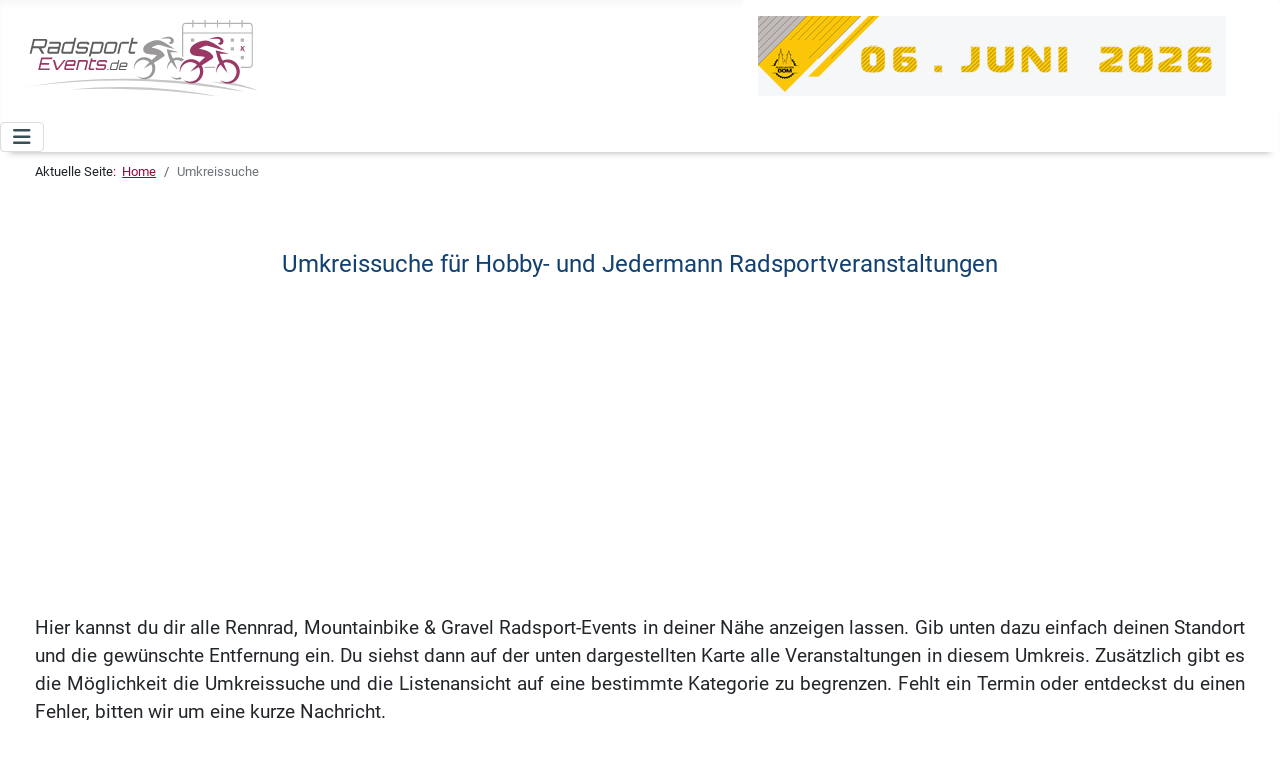

--- FILE ---
content_type: text/html; charset=utf-8
request_url: https://radsport-events.de/umkreissuche/lautertal-bikemarathon
body_size: 5243
content:
<!DOCTYPE html>
<html lang="de-de" dir="ltr">

<head>
    <meta charset="utf-8">
	<meta name="viewport" content="width=device-width, initial-scale=1">
	<meta name="description" content="Termine und News für Radsport-Events 2026   |   Hobbyrennen, Jedermannrennen, 24H Rennen, MTB Marathons, CTF, RTF, Radmarathons, Brevets und mehr... ">
	<meta name="generator" content="Word-Press">
	<title>Umkreissuche</title>
	<link href="https://radsport-events.de/umkreissuche/lautertal-bikemarathon" rel="canonical">
	<link href="/media/templates/site/cassiopeia/images/favicon.png" rel="icon" type="image/png">
	<link href="/media/templates/site/cassiopeia/images/favicon.ico" rel="alternate icon" type="image/vnd.microsoft.icon">
	<link href="/media/templates/site/cassiopeia/images/favicon-pinned.svg" rel="mask-icon" color="#000">

    <link href="/media/system/css/joomla-fontawesome.min.css?0e5fa9" rel="lazy-stylesheet" nonce="YTk1MTA4ZmJiNDk4MzI5MmYwMmZiZjk3NWJhMDU3MGRlMWY4YWU5MTU0ZWY2ZDNlMTI2ZDJjZjgxNzk5MWRhN2NiYzEwZTZmMGIyODNkY2U2ZTE2Y2ZhNzBkMjcwZDNkNzY2NDJiMzk3YmNiMTJhNDhmMzMxYmI5MTAyM2UyZTA="><noscript><link href="/media/system/css/joomla-fontawesome.min.css?0e5fa9" rel="stylesheet"></noscript>
	<link href="/media/templates/site/cassiopeia/css/global/fonts-local_roboto.min.css?0e5fa9" rel="lazy-stylesheet" nonce="YTk1MTA4ZmJiNDk4MzI5MmYwMmZiZjk3NWJhMDU3MGRlMWY4YWU5MTU0ZWY2ZDNlMTI2ZDJjZjgxNzk5MWRhN2NiYzEwZTZmMGIyODNkY2U2ZTE2Y2ZhNzBkMjcwZDNkNzY2NDJiMzk3YmNiMTJhNDhmMzMxYmI5MTAyM2UyZTA="><noscript><link href="/media/templates/site/cassiopeia/css/global/fonts-local_roboto.min.css?0e5fa9" rel="stylesheet"></noscript>
	<link href="/media/templates/site/cassiopeia/css/template.min.css?0e5fa9" rel="stylesheet" nonce="YTk1MTA4ZmJiNDk4MzI5MmYwMmZiZjk3NWJhMDU3MGRlMWY4YWU5MTU0ZWY2ZDNlMTI2ZDJjZjgxNzk5MWRhN2NiYzEwZTZmMGIyODNkY2U2ZTE2Y2ZhNzBkMjcwZDNkNzY2NDJiMzk3YmNiMTJhNDhmMzMxYmI5MTAyM2UyZTA=">
	<link href="/media/templates/site/cassiopeia/css/global/colors_alternative.min.css?0e5fa9" rel="stylesheet" nonce="YTk1MTA4ZmJiNDk4MzI5MmYwMmZiZjk3NWJhMDU3MGRlMWY4YWU5MTU0ZWY2ZDNlMTI2ZDJjZjgxNzk5MWRhN2NiYzEwZTZmMGIyODNkY2U2ZTE2Y2ZhNzBkMjcwZDNkNzY2NDJiMzk3YmNiMTJhNDhmMzMxYmI5MTAyM2UyZTA=">
	<link href="/media/templates/site/cassiopeia/css/vendor/joomla-custom-elements/joomla-alert.min.css?0.4.1" rel="stylesheet" nonce="YTk1MTA4ZmJiNDk4MzI5MmYwMmZiZjk3NWJhMDU3MGRlMWY4YWU5MTU0ZWY2ZDNlMTI2ZDJjZjgxNzk5MWRhN2NiYzEwZTZmMGIyODNkY2U2ZTE2Y2ZhNzBkMjcwZDNkNzY2NDJiMzk3YmNiMTJhNDhmMzMxYmI5MTAyM2UyZTA=">
	<link href="/media/templates/site/cassiopeia/css/user.css?0e5fa9" rel="stylesheet" nonce="YTk1MTA4ZmJiNDk4MzI5MmYwMmZiZjk3NWJhMDU3MGRlMWY4YWU5MTU0ZWY2ZDNlMTI2ZDJjZjgxNzk5MWRhN2NiYzEwZTZmMGIyODNkY2U2ZTE2Y2ZhNzBkMjcwZDNkNzY2NDJiMzk3YmNiMTJhNDhmMzMxYmI5MTAyM2UyZTA=">
	<link href="/templates/cassiopeia/html/com_filialfinder/style.css" rel="stylesheet" nonce="YTk1MTA4ZmJiNDk4MzI5MmYwMmZiZjk3NWJhMDU3MGRlMWY4YWU5MTU0ZWY2ZDNlMTI2ZDJjZjgxNzk5MWRhN2NiYzEwZTZmMGIyODNkY2U2ZTE2Y2ZhNzBkMjcwZDNkNzY2NDJiMzk3YmNiMTJhNDhmMzMxYmI5MTAyM2UyZTA=">
	<link href="/media/plg_system_jcepro/site/css/content.min.css?86aa0286b6232c4a5b58f892ce080277" rel="stylesheet" nonce="YTk1MTA4ZmJiNDk4MzI5MmYwMmZiZjk3NWJhMDU3MGRlMWY4YWU5MTU0ZWY2ZDNlMTI2ZDJjZjgxNzk5MWRhN2NiYzEwZTZmMGIyODNkY2U2ZTE2Y2ZhNzBkMjcwZDNkNzY2NDJiMzk3YmNiMTJhNDhmMzMxYmI5MTAyM2UyZTA=">
	<style nonce="YTk1MTA4ZmJiNDk4MzI5MmYwMmZiZjk3NWJhMDU3MGRlMWY4YWU5MTU0ZWY2ZDNlMTI2ZDJjZjgxNzk5MWRhN2NiYzEwZTZmMGIyODNkY2U2ZTE2Y2ZhNzBkMjcwZDNkNzY2NDJiMzk3YmNiMTJhNDhmMzMxYmI5MTAyM2UyZTA=">:root {
		--hue: 214;
		--template-bg-light: #f0f4fb;
		--template-text-dark: #495057;
		--template-text-light: #ffffff;
		--template-link-color: var(--link-color);
		--template-special-color: #001B4C;
		
	}</style>
	<style nonce="YTk1MTA4ZmJiNDk4MzI5MmYwMmZiZjk3NWJhMDU3MGRlMWY4YWU5MTU0ZWY2ZDNlMTI2ZDJjZjgxNzk5MWRhN2NiYzEwZTZmMGIyODNkY2U2ZTE2Y2ZhNzBkMjcwZDNkNzY2NDJiMzk3YmNiMTJhNDhmMzMxYmI5MTAyM2UyZTA=">:root { 
        --filialfinder-primary-color: #112855;
        --filialfinder-hover-color: #424077;
        }</style>

    <script src="/media/vendor/metismenujs/js/metismenujs.min.js?1.4.0" defer nonce="YTk1MTA4ZmJiNDk4MzI5MmYwMmZiZjk3NWJhMDU3MGRlMWY4YWU5MTU0ZWY2ZDNlMTI2ZDJjZjgxNzk5MWRhN2NiYzEwZTZmMGIyODNkY2U2ZTE2Y2ZhNzBkMjcwZDNkNzY2NDJiMzk3YmNiMTJhNDhmMzMxYmI5MTAyM2UyZTA="></script>
	<script src="/media/templates/site/cassiopeia/js/mod_menu/menu-metismenu.min.js?0e5fa9" defer nonce="YTk1MTA4ZmJiNDk4MzI5MmYwMmZiZjk3NWJhMDU3MGRlMWY4YWU5MTU0ZWY2ZDNlMTI2ZDJjZjgxNzk5MWRhN2NiYzEwZTZmMGIyODNkY2U2ZTE2Y2ZhNzBkMjcwZDNkNzY2NDJiMzk3YmNiMTJhNDhmMzMxYmI5MTAyM2UyZTA="></script>
	<script type="application/json" class="joomla-script-options new" nonce="YTk1MTA4ZmJiNDk4MzI5MmYwMmZiZjk3NWJhMDU3MGRlMWY4YWU5MTU0ZWY2ZDNlMTI2ZDJjZjgxNzk5MWRhN2NiYzEwZTZmMGIyODNkY2U2ZTE2Y2ZhNzBkMjcwZDNkNzY2NDJiMzk3YmNiMTJhNDhmMzMxYmI5MTAyM2UyZTA=">{"joomla.jtext":{"ERROR":"Fehler","MESSAGE":"Nachricht","NOTICE":"Hinweis","WARNING":"Warnung","JCLOSE":"Schließen","JOK":"OK","JOPEN":"Öffnen"},"joomla.messages":[{"danger":["Der gewünschte Eintrag existiert nicht oder ist zur Zeit deaktiviert"]}],"system.paths":{"root":"","rootFull":"https:\/\/radsport-events.de\/","base":"","baseFull":"https:\/\/radsport-events.de\/"},"csrf.token":"844a1594430cf198cedac3cc483ff7ab"}</script>
	<script src="/media/system/js/core.min.js?a3d8f8" nonce="YTk1MTA4ZmJiNDk4MzI5MmYwMmZiZjk3NWJhMDU3MGRlMWY4YWU5MTU0ZWY2ZDNlMTI2ZDJjZjgxNzk5MWRhN2NiYzEwZTZmMGIyODNkY2U2ZTE2Y2ZhNzBkMjcwZDNkNzY2NDJiMzk3YmNiMTJhNDhmMzMxYmI5MTAyM2UyZTA="></script>
	<script src="/media/templates/site/cassiopeia/js/template.min.js?0e5fa9" type="module" nonce="YTk1MTA4ZmJiNDk4MzI5MmYwMmZiZjk3NWJhMDU3MGRlMWY4YWU5MTU0ZWY2ZDNlMTI2ZDJjZjgxNzk5MWRhN2NiYzEwZTZmMGIyODNkY2U2ZTE2Y2ZhNzBkMjcwZDNkNzY2NDJiMzk3YmNiMTJhNDhmMzMxYmI5MTAyM2UyZTA="></script>
	<script src="/media/vendor/bootstrap/js/collapse.min.js?5.3.8" type="module" nonce="YTk1MTA4ZmJiNDk4MzI5MmYwMmZiZjk3NWJhMDU3MGRlMWY4YWU5MTU0ZWY2ZDNlMTI2ZDJjZjgxNzk5MWRhN2NiYzEwZTZmMGIyODNkY2U2ZTE2Y2ZhNzBkMjcwZDNkNzY2NDJiMzk3YmNiMTJhNDhmMzMxYmI5MTAyM2UyZTA="></script>
	<script src="/media/system/js/messages.min.js?9a4811" type="module" nonce="YTk1MTA4ZmJiNDk4MzI5MmYwMmZiZjk3NWJhMDU3MGRlMWY4YWU5MTU0ZWY2ZDNlMTI2ZDJjZjgxNzk5MWRhN2NiYzEwZTZmMGIyODNkY2U2ZTE2Y2ZhNzBkMjcwZDNkNzY2NDJiMzk3YmNiMTJhNDhmMzMxYmI5MTAyM2UyZTA="></script>
	<script src="/components/com_filialfinder/js/markerclusterer.js" nonce="YTk1MTA4ZmJiNDk4MzI5MmYwMmZiZjk3NWJhMDU3MGRlMWY4YWU5MTU0ZWY2ZDNlMTI2ZDJjZjgxNzk5MWRhN2NiYzEwZTZmMGIyODNkY2U2ZTE2Y2ZhNzBkMjcwZDNkNzY2NDJiMzk3YmNiMTJhNDhmMzMxYmI5MTAyM2UyZTA="></script>
	<script src="https://maps.googleapis.com/maps/api/js?key=AIzaSyBJ37lZ37SPjfs5uoMUCp6T7vRSjS94A4Y&amp;language=de" nonce="YTk1MTA4ZmJiNDk4MzI5MmYwMmZiZjk3NWJhMDU3MGRlMWY4YWU5MTU0ZWY2ZDNlMTI2ZDJjZjgxNzk5MWRhN2NiYzEwZTZmMGIyODNkY2U2ZTE2Y2ZhNzBkMjcwZDNkNzY2NDJiMzk3YmNiMTJhNDhmMzMxYmI5MTAyM2UyZTA="></script>
	<script type="application/ld+json" nonce="YTk1MTA4ZmJiNDk4MzI5MmYwMmZiZjk3NWJhMDU3MGRlMWY4YWU5MTU0ZWY2ZDNlMTI2ZDJjZjgxNzk5MWRhN2NiYzEwZTZmMGIyODNkY2U2ZTE2Y2ZhNzBkMjcwZDNkNzY2NDJiMzk3YmNiMTJhNDhmMzMxYmI5MTAyM2UyZTA=">{"@context":"https://schema.org","@type":"BreadcrumbList","@id":"https://radsport-events.de/#/schema/BreadcrumbList/162","itemListElement":[{"@type":"ListItem","position":1,"item":{"@id":"https://radsport-events.de/","name":"Home"}},{"@type":"ListItem","position":2,"item":{"@id":"https://radsport-events.de/umkreissuche","name":"Umkreissuche"}}]}</script>

	 
<meta property="og:site_name" content="Radsport-Events">
<meta property="og:type" content="website">
<meta property="og:image" content="https://radsport-events.de/images/radmarathon.webp"/>
<meta name="thumbnail" content="https://radsport-events.de/images/radmarathon.webp" />
<script async src="https://pagead2.googlesyndication.com/pagead/js/adsbygoogle.js?client=ca-pub-9541989139837803"
     crossorigin="anonymous"></script>
</head>

<body class="site com_filialfinder wrapper-static view-detail layout-single task-view itemid-136">
    <header class="header container-header full-width">

        
                    <div class="grid-child container-below-top">
                
<div id="mod-custom152" class="mod-custom custom">
    <p><a href="https://radsport-events.de/" title="Startseite"><img src="/images/logos/re/re_logo_253x80.svg" alt="Logo RadsportEvents" width="239" height="85" style="margin-top: 20px; margin-left: 20px;" title="Radsport-Events Logo" /></a></p></div>
<div class="below-top card mybanner">
        <div class="card-body">
                <div class="mod-banners bannergroup">

    <div class="mod-banners__item banneritem">
                                                                                                                                                                                                                                                                                                                                                                                                                                        <a
                            href="/component/banners/click/71" target="_blank" rel="noopener noreferrer"
                            title="Radrennen „RUND UM DEN DOM“ am 06.Juni 2026 - Jetzt anmelden ! ">
                            <img src="https://radsport-events.de/images/banners/2026/RundumdenDom-Header2026.gif" alt="Radrennen Rund um den Dom / Großer Preis der Landeshauptstadt Magdeburg am 06.Juni 2026 - Jetzt anmelden !" width="468" height="83">                        </a>
                                                            </div>

</div>
    </div>
</div>

            </div>
        
        
                    <div class="grid-child container-nav">
                                    
<nav class="navbar navbar-expand-lg" aria-label="Top Menü">
    <button class="navbar-toggler navbar-toggler-right" type="button" data-bs-toggle="collapse" data-bs-target="#navbar121" aria-controls="navbar121" aria-expanded="false" aria-label="Navigation umschalten">
        <span class="icon-menu" aria-hidden="true"></span>
    </button>
    <div class="collapse navbar-collapse" id="navbar121">
        <ul class="mod-menu mod-menu_dropdown-metismenu metismenu mod-list ">
<li class="metismenu-item item-101 level-1 default"><a href="/" title="Home">News</a></li><li class="metismenu-item item-135 level-1 deeper parent"><button title="Termine für Rennrad &amp; Mountainbike Events" class="mod-menu__heading nav-header mm-collapsed mm-toggler mm-toggler-nolink" aria-haspopup="true" aria-expanded="false">Terminkalender</button><ul class="mm-collapse"><li class="metismenu-item item-137 level-2 deeper parent"><a href="/termine/rennrad-events" title="Termine für Jedermannrennen, Radmarathon, Brevet, RTF..."> Rennrad - Events</a><button class="mm-collapsed mm-toggler mm-toggler-link" aria-haspopup="true" aria-expanded="false" aria-label=" Rennrad - Events"></button><ul class="mm-collapse"><li class="metismenu-item item-288 level-3"><a href="/termine/rennrad-events/brevets" title="Termine für Brevets">- Brevets</a></li><li class="metismenu-item item-282 level-3"><a href="/termine/rennrad-events/einzelzeitfahren" title="Termine für Einzelzeitfahren">- Einzelzeitfahren</a></li><li class="metismenu-item item-281 level-3"><a href="/termine/rennrad-events/hobby-jedermannrennen" title="Termine für Hobby- und Jedermannrennen">- Jedermannrennen</a></li><li class="metismenu-item item-294 level-3"><a href="/termine/rennrad-events/kinderrennen-schuelerrennen" title="Termine für Kinderrennen &amp; Schülerrennen">- Kinder &amp; Schülerrennen</a></li><li class="metismenu-item item-280 level-3"><a href="/termine/rennrad-events/radmarathon-rtf" title="Termine für Radmarathon &amp; RTF">- Radmarathon &amp; RTF</a></li><li class="metismenu-item item-523 level-3"><a href="/termine/rennrad-events/24h-rennen" title="Termine für 24h Rennen">- 24h Rennen</a></li><li class="metismenu-item item-1078 level-3"><a href="/termine/rennrad-events/vintage" title="Vintage Rennrad-Events">- Vintage</a></li><li class="metismenu-item item-1079 level-3"><a href="/termine/rennrad-events/volksradfahren" title="Termine für Volksradfahren">- Volksradfahren</a></li></ul></li><li class="metismenu-item item-138 level-2 deeper parent"><a href="/termine/mountainbike-events" title="Termine für MTB-Marathon, Cross Country, CTF...">Mountainbike - Events</a><button class="mm-collapsed mm-toggler mm-toggler-link" aria-haspopup="true" aria-expanded="false" aria-label="Mountainbike - Events"></button><ul class="mm-collapse"><li class="metismenu-item item-292 level-3"><a href="/termine/mountainbike-events/country-tourenfahrten-ctf" title="Termine für Country Tourenfahrten (CTF)">- Country Tourenfahrten (CTF)</a></li><li class="metismenu-item item-289 level-3"><a href="/termine/mountainbike-events/cross-country" title="Termine für Cross Country Events">- Cross Country</a></li><li class="metismenu-item item-290 level-3"><a href="/termine/mountainbike-events/mtb-marathon" title="Termine für MTB-Marathons">- MTB Marathon</a></li><li class="metismenu-item item-291 level-3"><a href="/termine/mountainbike-events/24h-rennen" title="Termine für 24h MTB- Events">- 24h Rennen</a></li><li class="metismenu-item item-293 level-3"><a href="/termine/mountainbike-events/kinder-schuelerrennen-mtb" >- Kinder &amp; Schülerrennen</a></li></ul></li><li class="metismenu-item item-755 level-2"><a href="/termine/gravel-events" title="Termine für Gravel-Events">Gravel - Events</a></li><li class="metismenu-item item-1015 level-2"><a href="/termine/permanente-rad-events" title="Termine für Jedermannrennen, Radmarathon, Brevet, RTF...">Permanente Rad-Events</a></li><li class="metismenu-item item-171 level-2"><a href="/termine/radreisen-kurse-fahrradmessen-rennrad-mtb-camps" title="Termine  | Radreisen | Kurse | Fahradmessen | Rennrad &amp; MTB Camps ">Radreisen, Messen, Camps...</a></li></ul></li><li class="metismenu-item item-136 level-1 current active deeper parent"><a href="/umkreissuche" title="Umkreissuche für Mountainbike &amp; Rennrad-Events" aria-current="location">Umkreissuche</a><button class="mm-collapsed mm-toggler mm-toggler-link" aria-haspopup="true" aria-expanded="false" aria-label="Umkreissuche"></button><ul class="mm-collapse"><li class="metismenu-item item-141 level-2"><a href="/umkreissuche/rennrad-events" title="Umkreissuche für Rennrad-Events">Rennrad &amp; Gravel Events</a></li><li class="metismenu-item item-142 level-2"><a href="/umkreissuche/mountainbike-events" title="Umkreissuche für Mountainbike-Events">Mountainbike Events</a></li></ul></li><li class="metismenu-item item-143 level-1 deeper parent"><button title="Hier kannst Du einen Termin eintragen." class="mod-menu__heading nav-header mm-collapsed mm-toggler mm-toggler-nolink" aria-haspopup="true" aria-expanded="false">Termin eintragen</button><ul class="mm-collapse"><li class="metismenu-item item-144 level-2"><a href="/termineintrag/rennrad-events" title="Termineintrag Rennrad Events">...für Rennrad Events</a></li><li class="metismenu-item item-145 level-2"><a href="/termineintrag/mountainbike-events" title="Termineintrag für MTB Events">...für Mountainbike Events</a></li><li class="metismenu-item item-756 level-2"><a href="/termineintrag/gravel-events" title="Termineintrag Gravel Events">...für Gravel Events</a></li><li class="metismenu-item item-1023 level-2"><a href="/termineintrag/permanente-radsport-events" title="Termineintrag Permanente Radsport Events">...für permanente Radsport-Events</a></li><li class="metismenu-item item-180 level-2"><a href="/termineintrag/radreisen" title="Termineintrag für Radreisen">...Radreisen, Kurse, Camps</a></li></ul></li><li class="metismenu-item item-147 level-1 deeper parent"><a href="/links" title="Links und Empfehlungen">Links</a><button class="mm-collapsed mm-toggler mm-toggler-link" aria-haspopup="true" aria-expanded="false" aria-label="Links"></button><ul class="mm-collapse"><li class="metismenu-item item-148 level-2 deeper parent"><a href="/links/cups-und-wertungen" title="Cups und Gesamtwertungen für Rennrad und Mountainbike Events">Cups und Wertungen</a><button class="mm-collapsed mm-toggler mm-toggler-link" aria-haspopup="true" aria-expanded="false" aria-label="Cups und Wertungen"></button><ul class="mm-collapse"><li class="metismenu-item item-149 level-3"><a href="/links/cups-und-wertungen/rennrad" title="Cups und Gesamtwertungen für Rennrad - Events">Rennrad</a></li><li class="metismenu-item item-150 level-3"><a href="/links/cups-und-wertungen/mountainbike" title="Cups und Gesamtwertungen für  Mountainbike - Events">Mountainbike</a></li></ul></li><li class="metismenu-item item-151 level-2"><a href="/links/jedermann-teams" title="Jedermann Teams">Jedermann Teams</a></li><li class="metismenu-item item-152 level-2"><a href="/links/magazine-blogs-shops" title="Magazine, Blogs, Shops...">Magazine, Blogs, Shops...</a></li><li class="metismenu-item item-153 level-2"><a href="/links/radsportlexikon" title="Radsportlexikon">Radsportlexikon</a></li><li class="metismenu-item item-157 level-2"><a href="/links/radsportvereine" title="Übersicht Radsportvereine in Deutschland">Radsportvereine</a></li><li class="metismenu-item item-194 level-2"><a href="/links/erfahrungsberichte" title="Übersicht interessanter Erlebnis- und Erfahrungsberichte">Erfahrungsberichte</a></li><li class="metismenu-item item-156 level-2"><a href="/links/radsportverbaende" title="Nationale Radsportverbände">Radsportverbände</a></li><li class="metismenu-item item-158 level-2 deeper parent"><a href="/links/bundesliga-tippspiel" title="Bundesliga Tippspiel Saison 2025/26">Tippspiel Bundesliga</a><button class="mm-collapsed mm-toggler mm-toggler-link" aria-haspopup="true" aria-expanded="false" aria-label="Tippspiel Bundesliga"></button><ul class="mm-collapse"><li class="metismenu-item item-1096 level-3"><a href="/links/bundesliga-tippspiel/endstand-saison-2024-25" title="Rangliste Endstand Saison 2024/25">Endstand Saison 2024/25</a></li><li class="metismenu-item item-900 level-3"><a href="/links/bundesliga-tippspiel/endstand-saison-2023-24" title="Rangliste Endstand Saison 2023/24">Endstand Saison 2023/24</a></li><li class="metismenu-item item-680 level-3"><a href="/links/bundesliga-tippspiel/endstand-saison-2022-23" >Endstand Saison 2022/23</a></li><li class="metismenu-item item-379 level-3"><a href="/links/bundesliga-tippspiel/endstand-saison-2021-22" title="Rangliste Endstand Saison 2021/22">Endstand Saison 2021/22</a></li><li class="metismenu-item item-159 level-3"><a href="/links/bundesliga-tippspiel/endstand-saison-2020-21" title="Rangliste Endstand Saison 2020/21">Endstand Saison 2020/21</a></li><li class="metismenu-item item-160 level-3"><a href="/links/bundesliga-tippspiel/endstand-saison-2019-20" title="Rangliste Endstand Saison 2019/20">Endstand Saison 2019/20</a></li><li class="metismenu-item item-380 level-3"><a href="/links/bundesliga-tippspiel/langzeitstatistik-jahreswertung" >Langzeitstatistik Jahreswertung</a></li></ul></li></ul></li><li class="metismenu-item item-154 level-1"><a href="/kontakt" title="Kontakt">Kontakt</a></li><li class="metismenu-item item-163 level-1"><a href="/suche" title="Suche nach...."><img class="iconlupe" src="/images/lupe.png" alt="" width="16" height="16" loading="lazy"><span class="image-title visually-hidden">Suche</span></a></li></ul>
    </div>
</nav>

                                            </div>
            </header>

    <div class="site-grid">
        
        
        
        
        <div class="grid-child container-component">
            <nav class="mod-breadcrumbs__wrapper" aria-label="Breadcrumbs">
    <ol class="mod-breadcrumbs breadcrumb px-3 py-2">
                    <li class="mod-breadcrumbs__here float-start">
                Aktuelle Seite: &#160;
            </li>
        
        <li class="mod-breadcrumbs__item breadcrumb-item"><a href="/" class="pathway"><span>Home</span></a></li><li class="mod-breadcrumbs__item breadcrumb-item active"><span>Umkreissuche</span></li>    </ol>
    </nav>

            <div class="main-top card ">
        <div class="card-body">
                
<div id="mod-custom158" class="mod-custom custom">
    <h2 style="text-align: center;"><span style="font-size: 18pt;">Umkreissuche für Hobby- und Jedermann Radsportveranstaltungen <br /></span></h2>
<div>&nbsp;</div>
<p style="text-align: justify;">Hier kannst du dir alle Rennrad, Mountainbike &amp; Gravel Radsport-Events in deiner Nähe anzeigen lassen. Gib unten dazu einfach deinen Standort und die gewünschte Entfernung ein. Du siehst dann auf der unten dargestellten Karte alle Veranstaltungen in diesem Umkreis. Zusätzlich gibt es die Möglichkeit die Umkreissuche und die Listenansicht auf eine bestimmte Kategorie zu begrenzen. Fehlt ein Termin oder entdeckst du einen Fehler, bitten wir um eine kurze Nachricht.</p></div>
    </div>
</div>
<div class="main-top card uks">
        <div class="card-body">
                <div class="mod-banners bannergroup">

    <div class="mod-banners__item banneritem">
                                                                                                                                                                                                                                                                                                                                                                                                                                        <a
                            href="/component/banners/click/52" target="_blank" rel="noopener noreferrer"
                            title="Salzkammergut Trophy 2026 - Österreichs größter MTB-Marathon">
                            <img src="https://radsport-events.de/images/banners/2025/970x180_GER_ohne.gif" alt="Salzkammergut Trophy 2026 - Österreichs größter MTB-Marathon" width="970" height="180">                        </a>
                                                            </div>

</div>
    </div>
</div>

            <div id="system-message-container" aria-live="polite"><noscript><div class="alert alert-danger">Der gewünschte Eintrag existiert nicht oder ist zur Zeit deaktiviert</div></noscript></div>

            <main>
                
            </main>
            
        </div>

        
        
            </div>

            <footer class="container-footer footer full-width">
            <div class="grid-child">
                
<div id="mod-custom155" class="mod-custom custom">
    <div>
<div style="text-align: center;"><a title="zur Facebookseite" href="https://www.facebook.com/radsportevents.de" target="_blank" rel="noopener"><img style="margin-bottom: 1.3em; margin-top: 1em;" title="zur Facebookseite" src="/images/logos/facebook_icon_black.svg" alt="fb_logo" width="32" height="32"></a>            <a href="https://www.instagram.com/radsport_events.de/"><img style="margin-bottom: 1.3em; margin-top: 1em;" title="zur Instagramseite" src="/images/logos/Instagram_Icon.svg" alt="Instagram Icon" width="32" height="32"></a>              <a href="/rss-feed"><img style="margin-bottom: 1.3em; margin-top: 1em;" title="RSS Feed" src="/images/logos/rss_icon.png" alt="Feed icon" width="30" height="30"></a></div>
<div style="text-align: center;"><a title="Service &amp;  Download" href="/service">Service</a>   <span class="tstr">|</span>   <a title="Impressum." href="/impressum">Impressum</a>   <span class="tstr">|</span>   <a title="Datenschutz" href="/datenschutz">Datenschutz</a>   <span class="tstr">|</span>   <a title="Sitemap" href="/sitemap">Sitemap</a>   <span class="tstr">|</span>  <a title="Kontakt." href="/kontakt">Kontakt</a></div>
<div> </div>
</div>
<p class="copyright">© 2008 - 2026 Radsport-Events.de</p></div>

            </div>
        </footer>
    
            <a href="#top" id="back-top" class="back-to-top-link" aria-label="Zurück nach oben">
            <span class="icon-arrow-up icon-fw" aria-hidden="true"></span>
        </a>
    
    
</body>

</html>


--- FILE ---
content_type: text/html; charset=utf-8
request_url: https://www.google.com/recaptcha/api2/aframe
body_size: 268
content:
<!DOCTYPE HTML><html><head><meta http-equiv="content-type" content="text/html; charset=UTF-8"></head><body><script nonce="Ug1oJzfz3VB2pX9o3YXVsA">/** Anti-fraud and anti-abuse applications only. See google.com/recaptcha */ try{var clients={'sodar':'https://pagead2.googlesyndication.com/pagead/sodar?'};window.addEventListener("message",function(a){try{if(a.source===window.parent){var b=JSON.parse(a.data);var c=clients[b['id']];if(c){var d=document.createElement('img');d.src=c+b['params']+'&rc='+(localStorage.getItem("rc::a")?sessionStorage.getItem("rc::b"):"");window.document.body.appendChild(d);sessionStorage.setItem("rc::e",parseInt(sessionStorage.getItem("rc::e")||0)+1);localStorage.setItem("rc::h",'1768652188297');}}}catch(b){}});window.parent.postMessage("_grecaptcha_ready", "*");}catch(b){}</script></body></html>